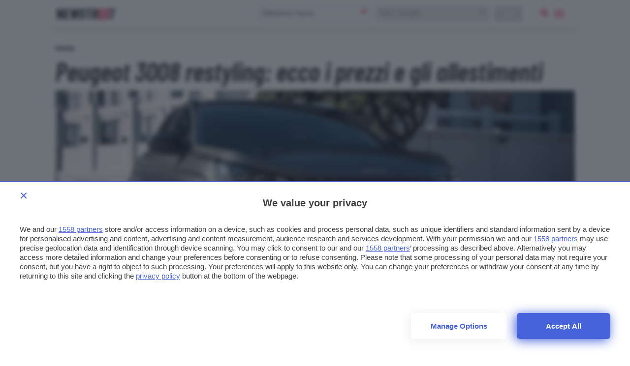

--- FILE ---
content_type: text/html; charset=UTF-8
request_url: https://www.newstreet.it/news/peugeot-3008-restyling-ecco-i-prezzi-e-gli-allestimenti/
body_size: 19763
content:

<!DOCTYPE html>
<html class="">
  <head>
    <meta charset="utf-8" />
    <meta http-equiv="X-UA-Compatible" content="IE=edge,chrome=1" />    
    <meta name="author" content="F2innovation" />
    <meta name="viewport" content="width=device-width,initial-scale=1" />
    <meta name="viewport" content="width=device-width, user-scalable=no" />
    <link rel="apple-touch-icon" sizes="180x180" href="/app/themes/newstreet/assets/favicon/apple-touch-icon.png">
    <link rel="icon" type="image/png" sizes="32x32" href="/app/themes/newstreet/assets/favicon/favicon-32x32.png">
    <link rel="icon" type="image/png" sizes="16x16" href="/app/themes/newstreet/assets/favicon/favicon-16x16.png">
    <link rel="manifest" href="/app/themes/newstreet/assets/favicon/site.webmanifest">
    <link rel="mask-icon" href="/app/themes/newstreet/assets/favicon/safari-pinned-tab.svg" color="#252637">
    <meta name="msapplication-TileColor" content="#b91d47">
    <meta name="theme-color" content="#ffffff">    

        <link rel="preload" href="/app/themes/newstreet/assets/fonts/barlow-condensed/barlow-condensed-v4-latin-600italic.woff2" as="font" crossorigin="anonymous" />
        
                        <style>.singleatf{content:"single-atf"}html{font-size:17.5px;-webkit-font-smoothing:antialiased;-moz-osx-font-smoothing:grayscale}@media only screen and (min-width:320px) and (max-width:480px){.table-layout .article-main{display:block;padding:0!important;max-width:initial}}h1,h2,h3,h4,h5{margin:12px 0 12px;font-family:"Barlow Condensed",sans-serif;word-break:break-word;font-weight:400;line-height:1.15}h1{margin-top:0;font-size:54px}@media only screen and (max-width:780px){h1{font-size:48px;line-height:1}}@media only screen and (min-width:320px) and (max-width:480px){h1{font-size:48px;line-height:1}}h2{font-size:28px}h3{font-size:23px}h4{font-size:28px}h5{font-size:21px}.text_small,small{font-size:12px}input#blz-copy-to-clipboard{position:absolute;top:0;left:-6000px!important}div#slot{display:none}.toastcm{opacity:0;bottom:-50%;display:none}.search-panel{transform:scale(0);z-index:-1}.search-panel.open{z-index:300}.menu-panel{transform:scale(0);z-index:-1}.menu-panel.open{z-index:400}@media only screen and (max-width:780px){.strip-top-mobile .banner-content{height:250px;width:300px;margin:24px auto 24px;background-color:#e1e4eb;text-align:center;position:relative}}.search-model.desktop{display:flex;padding-top:1px}.search-model.desktop select{text-transform:none;height:30px;margin:0 24px 0 0;border:0;background:#eeeef0;color:#ccc;padding:0 0 0 8px;border-radius:4px;min-width:218px}.search-model.desktop button{min-width:58px;min-height:30px;max-height:30px;line-height:1;background-color:#dfe3ed}@media only screen and (max-width:780px){.search-model.desktop{display:none}}.search-model.mobile{display:none}@media only screen and (max-width:780px){.search-model.mobile{display:block;width:100%}}@media only screen and (max-width:780px){.desktop{display:none}}.search-widget-wrapper{display:flex;align-items:center;justify-content:space-between}.search-model .btn.default{text-transform:lowercase;color:#fff;font-weight:600;letter-spacing:.125px;font-size:14px;line-height:24px;vertical-align:bottom;padding:2px 8px 4px;min-height:22px;max-height:30px}.search-model.mobile .btn.default{width:100%;margin:12px 0}.btn.default{background-color:#dfe3ed;background:#dfe3ed}.btn:disabled,.btn[disabled]{background-color:#aeb9c6!important;color:#272838}.choices[data-type*=select-one]{border:1px solid #aeb9c6;border-radius:4px}.choices[data-type*=select-one]:after{font-family:ns_icon!important;content:"\e902";color:#ed1a4d;font-size:20px;border:0;margin-right:10px;top:2px;text-align:center}.choices.is-open[data-type*=select-one]:after{font-family:ns_icon!important;content:"\e902";color:#ed1a4d;font-size:20px;border:0;margin-right:-5px;top:36px;transform:rotate(180deg);text-align:center}.custom-select{width:40%;display:inline-block;margin-right:6px}@media only screen and (max-width:780px){.custom-select{width:49%;margin-right:0}.custom-select:last-of-type{margin-left:4px}}.custom-select .choices__inner{vertical-align:top;width:100%;background-color:#fff;padding:0;border:0;border-radius:4px;font-size:14px;min-height:28px}.custom-select .choices[data-type*=select-one] .choices__inner{padding-bottom:0}.custom-select .choices__list--dropdown{border-radius:4px;background-color:#fff;padding:5px;border:0;margin-top:4px;box-shadow:0 6px 20px rgba(135,135,135,.4)}.custom-select .choices__list{overflow:-moz-scrollbars-none}.custom-select .choices__list::-webkit-scrollbar{width:0!important;display:none}.custom-select .choices__list--dropdown .choices__item{padding:6px}.custom-select .choices__list--dropdown .choices__item--selectable.is-highlighted{background-color:#f3f4f8;color:#ed1a4d;border-radius:4px}.custom-select .choices__list--dropdown .choices__item--selectable.is-highlighted:after{color:#e4e8ec}.custom-select .choices[data-type*=select-one] .choices__input{border-bottom:0;background-color:#fcfcfc;border-radius:4px;margin:4px 0;padding:6px}h1,h2,h3,h4,h5{margin:12px 0 12px;font-family:"Barlow Condensed",sans-serif;word-break:break-word;font-weight:700;line-height:1.15}a.toggle-content{margin:auto;display:block;font-weight:600}.lnd-image{min-width:148px;max-width:148px;min-height:134px}.fixed-width-filters{width:300px;opacity:0}@media only screen and (max-width:942px){.fixed-width-filters{position:fixed;width:100%;transform:translate(-800px)}}.section-title h1,.section-title h2,.section-title h3,.section-title h4{margin:0 0 12px 0;font-size:1.777em;color:#aeb9c6;font-size:18px;font-style:normal;font-weight:700;text-transform:uppercase;letter-spacing:.365px}.listino .mobile-handle{display:none}section.listato-marche{height:264px;display:block;opacity:0;transition:opacity .5s ease-out}@media only screen and (max-width:780px){section.listato-marche{opacity:1}}.scheda-info.desktop{position:absolute}.scheda-info{position:absolute;display:block;box-sizing:border-box;padding:16px;padding-left:0;width:100%;align-items:center;bottom:0;left:0;color:#fff}.scheda-info .brand-content{display:flex;align-content:center;justify-content:left}@media only screen and (max-width:780px){.scheda-info .brand-content{color:#272838}}.scheda-info .brand-logo{width:105px;margin:0 16px}.apply-cta{display:none}@media only screen and (max-width:780px){.apply-cta{display:block}}@media screen and (device-aspect-ratio:40 / 71){.grid{display:-webkit-flex!important}.search-panel{z-index:0!important}.search-panel.open{z-index:300}.menu-panel{z-index:0!important}.menu-panel.open{z-index:400}.search-button{position:absolute;right:24px;top:8px}}@media screen and (device-aspect-ratio:375 / 667){.grid{display:-webkit-flex!important}.search-panel{z-index:0!important}.search-panel.open{z-index:300}.menu-panel{z-index:0!important}.menu-panel.open{z-index:400}.search-button{position:absolute;right:24px;top:8px}}.search-model.mobile .btn.default{width:100%;margin:12px 0}.search-model .btn.default{font-size:14px;line-height:24px;vertical-align:bottom;padding:2px 8px 4px;min-height:22px;max-height:30px}@media only screen and (max-width:780px){.article-main .info-table{padding:0;margin-bottom:16px;margin-top:-14px}}@media only screen and (max-width:780px){section.article-header{margin:0;padding:0}}.js-Accordion-content{border:0;border-top:0;height:0;line-height:1.5;overflow:hidden}@media only screen and (min-width:320px) and (max-width:480px){.main-container{padding-top:60px}}ol.breadcrumb{padding:12px 0;margin:0;list-style-type:none}ol.breadcrumb li{display:inline;font-weight:700}h1.article-title.title1{font-weight:600;font-size:54px;line-height:1;font-family:"Barlow Condensed",sans-serif!important}@media only screen and (max-width:780px){h1.article-title.title1{font-size:48px!important}}.hero{position:relative}.scheda-info{position:absolute;display:block;box-sizing:border-box;padding:0;width:80%;align-items:center;border-radius:0!important;bottom:16px;left:1px;color:#fff;background:linear-gradient(to right,rgba(39,40,56,.85) 10%,rgba(255,255,255,0))}.single-excerpt.mobile-excerpt{display:none}@media only screen and (max-width:780px){.single-excerpt.mobile-excerpt{display:block}}.single-excerpt{font-size:17.5px;line-height:1.3rem;font-weight:400;font-style:normal;margin-top:24px;margin-bottom:24px}@media only screen and (max-width:780px){.single-excerpt{font-size:19.5px;line-height:26px}}.car-card{min-height:210px}.gallery-main{opacity:0;width:740px;transition:opacity .5s ease}@media only screen and (max-width:942px){.gallery-main{width:100%}}</style>          
    <script>
      /*
        SOLO PER DEBUG
      */
      
      window.localStorage.clear();
    
    </script> 
    

    <!--[if IE 9]>
      <style>
      .main-container{padding-top: 12px !important}.grid {display:block;}.col{display:block; float:left; clear:right; width: 50%;}section.listato-marche{opacity:1;text-align: center;}.desktop.search-model{display:none}section.vetrina-widget{background: white!important}.menu{background: transparent !important;}.menu-icon{top: 0px !important; right: 0!important; position: absolute !important}.search-button{top: 14px; right: 50px; position: absolute;}.table-layout .widget.article-main{padding: 0 42px 0 24px !important}.navbar{position: relative!important}section.vetrina-widget{display: inline-block; width: 100%}.grid-sh > div{display: table-cell; vertical-align: top; height: 150px}.card-square-featured{height: 322px}.toggle-content{line-height: 112px;}.footer-nav{width: 100%; margin-top: 24px; display: inline-block;}section.vetrina-widget .section-title span{color: #272838!important}.card-photo{width: 300px; height: 170px; display: table-cell; vertical-align: top; background-repeat: no-repeat; background-position-x: center; background-size: 100%;color:white; text-align: center;}.swiper-wrapper{   display: block; overflow-x: scroll; overflow-y: hidden; white-space: nowrap; padding-bottom: 0; margin: 0;}.swiper-slide{display:inline-block;}.card{font-weight: 900}.grey{color: #cacaca}.cardlink{display:block}.swiper-container.ft-carousel .swiper-wrapper{height: 320px}.swiper-container.ft-carousel .swiper-wrapper .card{height: 320px}.scheda-info.desktop{display:none!important}.mobile-excerpt.single-excerpt{display:block;}.share-container ul{list-style-type: none; padding-left: 22px; width:32px;}.share-container ul li{width:32px}.share-container ul li a{color: white; display:block; width:32px; height:32px; text-align: center; line-height: 34px}.social-button.social.fb{background: #ed1a4d}.social-button.social.twitter{background: #0f3591}.social-button.social.linkedin{background: #66a9d7}.social.copy{background: #272838}.mobile-post-info{display:none}.tag-section ul{list-style-type: none; padding-left: 0;}.tag-section ul li{display: inline-block; margin: 4px; background: #dfe3ed; padding: 2px 8px 4px; border-radius: 4px;}.share-container.horizontal{display: none}
      </style>
    <![endif]-->

        
    <!-- Global site tag (gtag.js) - Google Analytics -->
    <script async src="https://www.googletagmanager.com/gtag/js?id=UA-2021044-35"></script>
    <script>
        window.dataLayer = window.dataLayer || [];
        function gtag(){ dataLayer.push(arguments); }
        gtag('js', new Date());
        gtag('config', 'UA-2021044-35');
    </script>

    
    <link rel="preconnect" href="https://www.googletagmanager.com/" crossorigin >    
    <link rel="preload" href="https://www.googletagmanager.com/gtm.js" as="script" >
    
    <!-- Google Tag Manager -->
    <script>(function(w,d,s,l,i){w[l]=w[l]||[];w[l].push({ 'gtm.start': new Date().getTime(), event:'gtm.js'}); var f=d.getElementsByTagName(s)[0],j=d.createElement(s),dl=l!='dataLayer'?'&l='+l:'';j.async=true;j.src='https://www.googletagmanager.com/gtm.js?id='+i+dl;f.parentNode.insertBefore(j,f);})(window,document,'script','dataLayer','GTM-PNGNCDK');</script>
    <!-- End Google Tag Manager -->

    <link rel="stylesheet" type="text/css" href="/app/themes/newstreet/styles/core/core.css?ver=1.0.066" />


        
    
    
    <title>Peugeot 3008 restyling: ecco i prezzi e gli allestimenti - Newstreet</title>
    <meta name="description" content="Peugeot ha appena ufficializzato i prezzi e gli allestimenti del restyling al suo crossover di fascia media, il 3008." />

        <meta property="og:url"                content="https://www.newstreet.it/news/peugeot-3008-restyling-ecco-i-prezzi-e-gli-allestimenti/" />
    <meta property="og:type"               content="article" />
    <meta property="og:title"              content="Peugeot 3008 restyling: ecco i prezzi e gli allestimenti" />
    <meta property="og:description"        content="Peugeot ha appena ufficializzato i prezzi e gli allestimenti del restyling al suo crossover di fascia media, il 3008." />
    <meta property="og:image"              content="https://www.newstreet.it/app/uploads/2020/09/Newstreet-Copertine-3-4-160x160.jpg" />
    
     <style>.center{text-align:center}</style>

<link rel="preconnect" href="https://cmp.pubtech.ai">
<link rel="preconnect" href="https://cmp-assets.pubtech.ai">
<script type="module" src="https://cmp.pubtech.ai/33/pubtech-cmp-v2-esm.js"></script><script nomodule>!function(){var e=document,t=e.createElement('script');if(!('noModule'in t)&&'onbeforeload'in t){var n=!1;e.addEventListener('beforeload',(function(e){if(e.target===t)n=!0;else if(!e.target.hasAttribute('nomodule')||!n)return;e.preventDefault()}),!0),t.type='module',t.src='.',e.head.appendChild(t),t.remove()}}();</script>
<script nomodule data-src="https://cmp.pubtech.ai/33/pubtech-cmp-v2.js" src="https://cmp.pubtech.ai/33/pubtech-cmp-v2.js"></script>

<link rel="preconnect" href="https://ads.talkscreativity.com">
<link rel="preconnect" href="https://securepubads.g.doubleclick.net">
<link rel="preload" as="script" href="https://ads.talkscreativity.com/assets/publisher/itnewstreetit/init.js">
<link rel="preload" as="script" href="https://securepubads.g.doubleclick.net/tag/js/gpt.js">
<script async src="https://securepubads.g.doubleclick.net/tag/js/gpt.js"></script>
<script type="text/javascript">
    window.googletag = window.googletag || { cmd: [] };
    window.googletag.cmd = window.googletag.cmd || [];
</script>
<script data-cfasync="false" async src="https://ads.talkscreativity.com/assets/publisher/itnewstreetit/init.js"></script>

<script>
/* SOSPESO JUSTEARN
var _jeit_domain="service.justearn.it",_def=document.createElement('script'),_l=document.createElement('script'),_d=new Date();_l.async=true;_l.src="https://"+_jeit_domain+"/scripts/main.js?ver=1.17."+_d.getDate()+'.'+_d.getHours();_def.textContent='var _jeit_domain="'+_jeit_domain+'"';document.head.appendChild(_def);document.head.appendChild(_l);
*/
</script>
     

    <meta name='robots' content='index, follow, max-image-preview:large, max-snippet:-1, max-video-preview:-1' />

	<!-- This site is optimized with the Yoast SEO plugin v20.1 - https://yoast.com/wordpress/plugins/seo/ -->
	<meta name="description" content="Peugeot ha appena ufficializzato i prezzi e gli allestimenti del restyling al suo crossover di fascia media, il 3008." />
	<link rel="canonical" href="https://www.newstreet.it/news/peugeot-3008-restyling-ecco-i-prezzi-e-gli-allestimenti/" />
	<meta property="og:locale" content="it_IT" />
	<meta property="og:type" content="article" />
	<meta property="og:title" content="Peugeot 3008 restyling: ecco i prezzi e gli allestimenti - Newstreet" />
	<meta property="og:description" content="Peugeot ha appena ufficializzato i prezzi e gli allestimenti del restyling al suo crossover di fascia media, il 3008." />
	<meta property="og:url" content="https://www.newstreet.it/news/peugeot-3008-restyling-ecco-i-prezzi-e-gli-allestimenti/" />
	<meta property="og:site_name" content="Newstreet" />
	<meta property="article:author" content="https://www.facebook.com/manueldepandis" />
	<meta property="article:published_time" content="2020-09-22T12:31:12+00:00" />
	<meta property="og:image" content="https://www.newstreet.it/app/uploads/2020/09/Newstreet-Copertine-3-4.jpg" />
	<meta property="og:image:width" content="2120" />
	<meta property="og:image:height" content="848" />
	<meta property="og:image:type" content="image/jpeg" />
	<meta name="author" content="Manuel De Pandis" />
	<meta name="twitter:card" content="summary_large_image" />
	<meta name="twitter:creator" content="@Manueldep" />
	<meta name="twitter:label1" content="Written by" />
	<meta name="twitter:data1" content="Manuel De Pandis" />
	<meta name="twitter:label2" content="Est. reading time" />
	<meta name="twitter:data2" content="2 minuti" />
	<script type="application/ld+json" class="yoast-schema-graph">{"@context":"https://schema.org","@graph":[{"@type":"WebPage","@id":"https://www.newstreet.it/news/peugeot-3008-restyling-ecco-i-prezzi-e-gli-allestimenti/","url":"https://www.newstreet.it/news/peugeot-3008-restyling-ecco-i-prezzi-e-gli-allestimenti/","name":"Peugeot 3008 restyling: ecco i prezzi e gli allestimenti - Newstreet","isPartOf":{"@id":"https://www.newstreet.it/#website"},"primaryImageOfPage":{"@id":"https://www.newstreet.it/news/peugeot-3008-restyling-ecco-i-prezzi-e-gli-allestimenti/#primaryimage"},"image":{"@id":"https://www.newstreet.it/news/peugeot-3008-restyling-ecco-i-prezzi-e-gli-allestimenti/#primaryimage"},"thumbnailUrl":"https://www.newstreet.it/app/uploads/2020/09/Newstreet-Copertine-3-4.jpg","datePublished":"2020-09-22T12:31:12+00:00","dateModified":"2020-09-22T12:31:12+00:00","author":{"@id":"https://www.newstreet.it/#/schema/person/4b146301ad782c7ae3272e197825bbe3"},"description":"Peugeot ha appena ufficializzato i prezzi e gli allestimenti del restyling al suo crossover di fascia media, il 3008.","breadcrumb":{"@id":"https://www.newstreet.it/news/peugeot-3008-restyling-ecco-i-prezzi-e-gli-allestimenti/#breadcrumb"},"inLanguage":"it-IT","potentialAction":[{"@type":"ReadAction","target":["https://www.newstreet.it/news/peugeot-3008-restyling-ecco-i-prezzi-e-gli-allestimenti/"]}]},{"@type":"ImageObject","inLanguage":"it-IT","@id":"https://www.newstreet.it/news/peugeot-3008-restyling-ecco-i-prezzi-e-gli-allestimenti/#primaryimage","url":"https://www.newstreet.it/app/uploads/2020/09/Newstreet-Copertine-3-4.jpg","contentUrl":"https://www.newstreet.it/app/uploads/2020/09/Newstreet-Copertine-3-4.jpg","width":2120,"height":848,"caption":"Peugeot 3008"},{"@type":"BreadcrumbList","@id":"https://www.newstreet.it/news/peugeot-3008-restyling-ecco-i-prezzi-e-gli-allestimenti/#breadcrumb","itemListElement":[{"@type":"ListItem","position":1,"name":"Home","item":"https://www.newstreet.it/"},{"@type":"ListItem","position":2,"name":"Peugeot 3008 restyling: ecco i prezzi e gli allestimenti"}]},{"@type":"WebSite","@id":"https://www.newstreet.it/#website","url":"https://www.newstreet.it/","name":"Newstreet","description":"Il magazine dedicato all&#039;innovazione nel campo della mobilità sostenibile, delle auto elettriche e delle nuove tecnologie applicate ai motori.","inLanguage":"it-IT"},{"@type":"Person","@id":"https://www.newstreet.it/#/schema/person/4b146301ad782c7ae3272e197825bbe3","name":"Manuel De Pandis","image":{"@type":"ImageObject","inLanguage":"it-IT","@id":"https://www.newstreet.it/#/schema/person/image/","url":"https://secure.gravatar.com/avatar/75fd069251437e948fbd79aa51c1050f?s=96&d=mm&r=g","contentUrl":"https://secure.gravatar.com/avatar/75fd069251437e948fbd79aa51c1050f?s=96&d=mm&r=g","caption":"Manuel De Pandis"},"description":"Filmmaker e Tech Reviewer, interessato da sempre al mondo dell’audiovisual in tutte le sue forme e declinazioni. Diplomato presso il Centro Sperimentale di Cinematografia in Reportage, ho lavorato come Videomaker pubblicitario per la TV, il Web e come Audio-documentarista per la radio. Amo la tecnologia al punto tale da averla fatta diventare il mio lavoro principale.","sameAs":["https://vimeo.com/manueldepandis","https://www.facebook.com/manueldepandis","https://www.instagram.com/manueldepandis91/","https://www.linkedin.com/in/manueldepandis/","https://twitter.com/Manueldep"],"url":"https://www.newstreet.it/author/manueldepandis/"}]}</script>
	<!-- / Yoast SEO plugin. -->


<link rel='dns-prefetch' href='//s.w.org' />
<link rel='stylesheet' id='wp-block-library-css'  href='https://www.newstreet.it/wp/wp-includes/css/dist/block-library/style.min.css?ver=6.0' media='all' />
<style id='global-styles-inline-css' type='text/css'>
body{--wp--preset--color--black: #000000;--wp--preset--color--cyan-bluish-gray: #abb8c3;--wp--preset--color--white: #ffffff;--wp--preset--color--pale-pink: #f78da7;--wp--preset--color--vivid-red: #cf2e2e;--wp--preset--color--luminous-vivid-orange: #ff6900;--wp--preset--color--luminous-vivid-amber: #fcb900;--wp--preset--color--light-green-cyan: #7bdcb5;--wp--preset--color--vivid-green-cyan: #00d084;--wp--preset--color--pale-cyan-blue: #8ed1fc;--wp--preset--color--vivid-cyan-blue: #0693e3;--wp--preset--color--vivid-purple: #9b51e0;--wp--preset--gradient--vivid-cyan-blue-to-vivid-purple: linear-gradient(135deg,rgba(6,147,227,1) 0%,rgb(155,81,224) 100%);--wp--preset--gradient--light-green-cyan-to-vivid-green-cyan: linear-gradient(135deg,rgb(122,220,180) 0%,rgb(0,208,130) 100%);--wp--preset--gradient--luminous-vivid-amber-to-luminous-vivid-orange: linear-gradient(135deg,rgba(252,185,0,1) 0%,rgba(255,105,0,1) 100%);--wp--preset--gradient--luminous-vivid-orange-to-vivid-red: linear-gradient(135deg,rgba(255,105,0,1) 0%,rgb(207,46,46) 100%);--wp--preset--gradient--very-light-gray-to-cyan-bluish-gray: linear-gradient(135deg,rgb(238,238,238) 0%,rgb(169,184,195) 100%);--wp--preset--gradient--cool-to-warm-spectrum: linear-gradient(135deg,rgb(74,234,220) 0%,rgb(151,120,209) 20%,rgb(207,42,186) 40%,rgb(238,44,130) 60%,rgb(251,105,98) 80%,rgb(254,248,76) 100%);--wp--preset--gradient--blush-light-purple: linear-gradient(135deg,rgb(255,206,236) 0%,rgb(152,150,240) 100%);--wp--preset--gradient--blush-bordeaux: linear-gradient(135deg,rgb(254,205,165) 0%,rgb(254,45,45) 50%,rgb(107,0,62) 100%);--wp--preset--gradient--luminous-dusk: linear-gradient(135deg,rgb(255,203,112) 0%,rgb(199,81,192) 50%,rgb(65,88,208) 100%);--wp--preset--gradient--pale-ocean: linear-gradient(135deg,rgb(255,245,203) 0%,rgb(182,227,212) 50%,rgb(51,167,181) 100%);--wp--preset--gradient--electric-grass: linear-gradient(135deg,rgb(202,248,128) 0%,rgb(113,206,126) 100%);--wp--preset--gradient--midnight: linear-gradient(135deg,rgb(2,3,129) 0%,rgb(40,116,252) 100%);--wp--preset--duotone--dark-grayscale: url('#wp-duotone-dark-grayscale');--wp--preset--duotone--grayscale: url('#wp-duotone-grayscale');--wp--preset--duotone--purple-yellow: url('#wp-duotone-purple-yellow');--wp--preset--duotone--blue-red: url('#wp-duotone-blue-red');--wp--preset--duotone--midnight: url('#wp-duotone-midnight');--wp--preset--duotone--magenta-yellow: url('#wp-duotone-magenta-yellow');--wp--preset--duotone--purple-green: url('#wp-duotone-purple-green');--wp--preset--duotone--blue-orange: url('#wp-duotone-blue-orange');--wp--preset--font-size--small: 13px;--wp--preset--font-size--medium: 20px;--wp--preset--font-size--large: 36px;--wp--preset--font-size--x-large: 42px;}.has-black-color{color: var(--wp--preset--color--black) !important;}.has-cyan-bluish-gray-color{color: var(--wp--preset--color--cyan-bluish-gray) !important;}.has-white-color{color: var(--wp--preset--color--white) !important;}.has-pale-pink-color{color: var(--wp--preset--color--pale-pink) !important;}.has-vivid-red-color{color: var(--wp--preset--color--vivid-red) !important;}.has-luminous-vivid-orange-color{color: var(--wp--preset--color--luminous-vivid-orange) !important;}.has-luminous-vivid-amber-color{color: var(--wp--preset--color--luminous-vivid-amber) !important;}.has-light-green-cyan-color{color: var(--wp--preset--color--light-green-cyan) !important;}.has-vivid-green-cyan-color{color: var(--wp--preset--color--vivid-green-cyan) !important;}.has-pale-cyan-blue-color{color: var(--wp--preset--color--pale-cyan-blue) !important;}.has-vivid-cyan-blue-color{color: var(--wp--preset--color--vivid-cyan-blue) !important;}.has-vivid-purple-color{color: var(--wp--preset--color--vivid-purple) !important;}.has-black-background-color{background-color: var(--wp--preset--color--black) !important;}.has-cyan-bluish-gray-background-color{background-color: var(--wp--preset--color--cyan-bluish-gray) !important;}.has-white-background-color{background-color: var(--wp--preset--color--white) !important;}.has-pale-pink-background-color{background-color: var(--wp--preset--color--pale-pink) !important;}.has-vivid-red-background-color{background-color: var(--wp--preset--color--vivid-red) !important;}.has-luminous-vivid-orange-background-color{background-color: var(--wp--preset--color--luminous-vivid-orange) !important;}.has-luminous-vivid-amber-background-color{background-color: var(--wp--preset--color--luminous-vivid-amber) !important;}.has-light-green-cyan-background-color{background-color: var(--wp--preset--color--light-green-cyan) !important;}.has-vivid-green-cyan-background-color{background-color: var(--wp--preset--color--vivid-green-cyan) !important;}.has-pale-cyan-blue-background-color{background-color: var(--wp--preset--color--pale-cyan-blue) !important;}.has-vivid-cyan-blue-background-color{background-color: var(--wp--preset--color--vivid-cyan-blue) !important;}.has-vivid-purple-background-color{background-color: var(--wp--preset--color--vivid-purple) !important;}.has-black-border-color{border-color: var(--wp--preset--color--black) !important;}.has-cyan-bluish-gray-border-color{border-color: var(--wp--preset--color--cyan-bluish-gray) !important;}.has-white-border-color{border-color: var(--wp--preset--color--white) !important;}.has-pale-pink-border-color{border-color: var(--wp--preset--color--pale-pink) !important;}.has-vivid-red-border-color{border-color: var(--wp--preset--color--vivid-red) !important;}.has-luminous-vivid-orange-border-color{border-color: var(--wp--preset--color--luminous-vivid-orange) !important;}.has-luminous-vivid-amber-border-color{border-color: var(--wp--preset--color--luminous-vivid-amber) !important;}.has-light-green-cyan-border-color{border-color: var(--wp--preset--color--light-green-cyan) !important;}.has-vivid-green-cyan-border-color{border-color: var(--wp--preset--color--vivid-green-cyan) !important;}.has-pale-cyan-blue-border-color{border-color: var(--wp--preset--color--pale-cyan-blue) !important;}.has-vivid-cyan-blue-border-color{border-color: var(--wp--preset--color--vivid-cyan-blue) !important;}.has-vivid-purple-border-color{border-color: var(--wp--preset--color--vivid-purple) !important;}.has-vivid-cyan-blue-to-vivid-purple-gradient-background{background: var(--wp--preset--gradient--vivid-cyan-blue-to-vivid-purple) !important;}.has-light-green-cyan-to-vivid-green-cyan-gradient-background{background: var(--wp--preset--gradient--light-green-cyan-to-vivid-green-cyan) !important;}.has-luminous-vivid-amber-to-luminous-vivid-orange-gradient-background{background: var(--wp--preset--gradient--luminous-vivid-amber-to-luminous-vivid-orange) !important;}.has-luminous-vivid-orange-to-vivid-red-gradient-background{background: var(--wp--preset--gradient--luminous-vivid-orange-to-vivid-red) !important;}.has-very-light-gray-to-cyan-bluish-gray-gradient-background{background: var(--wp--preset--gradient--very-light-gray-to-cyan-bluish-gray) !important;}.has-cool-to-warm-spectrum-gradient-background{background: var(--wp--preset--gradient--cool-to-warm-spectrum) !important;}.has-blush-light-purple-gradient-background{background: var(--wp--preset--gradient--blush-light-purple) !important;}.has-blush-bordeaux-gradient-background{background: var(--wp--preset--gradient--blush-bordeaux) !important;}.has-luminous-dusk-gradient-background{background: var(--wp--preset--gradient--luminous-dusk) !important;}.has-pale-ocean-gradient-background{background: var(--wp--preset--gradient--pale-ocean) !important;}.has-electric-grass-gradient-background{background: var(--wp--preset--gradient--electric-grass) !important;}.has-midnight-gradient-background{background: var(--wp--preset--gradient--midnight) !important;}.has-small-font-size{font-size: var(--wp--preset--font-size--small) !important;}.has-medium-font-size{font-size: var(--wp--preset--font-size--medium) !important;}.has-large-font-size{font-size: var(--wp--preset--font-size--large) !important;}.has-x-large-font-size{font-size: var(--wp--preset--font-size--x-large) !important;}
</style>
<link rel='stylesheet' id='contact-form-7-css'  href='https://www.newstreet.it/app/plugins/contact-form-7/includes/css/styles.css?ver=5.7.3' media='all' />
<link rel="https://api.w.org/" href="https://www.newstreet.it/wp-json/" /><link rel="alternate" type="application/json" href="https://www.newstreet.it/wp-json/wp/v2/posts/94587" /><link rel="alternate" type="application/json+oembed" href="https://www.newstreet.it/wp-json/oembed/1.0/embed?url=https%3A%2F%2Fwww.newstreet.it%2Fnews%2Fpeugeot-3008-restyling-ecco-i-prezzi-e-gli-allestimenti%2F" />
<link rel="alternate" type="text/xml+oembed" href="https://www.newstreet.it/wp-json/oembed/1.0/embed?url=https%3A%2F%2Fwww.newstreet.it%2Fnews%2Fpeugeot-3008-restyling-ecco-i-prezzi-e-gli-allestimenti%2F&#038;format=xml" />
      <meta name="onesignal" content="wordpress-plugin"/>
            <script>

      window.OneSignal = window.OneSignal || [];

      OneSignal.push( function() {
        OneSignal.SERVICE_WORKER_UPDATER_PATH = "OneSignalSDKUpdaterWorker.js.php";
                      OneSignal.SERVICE_WORKER_PATH = "OneSignalSDKWorker.js.php";
                      OneSignal.SERVICE_WORKER_PARAM = { scope: "/" };
        OneSignal.setDefaultNotificationUrl("https://www.newstreet.it/wp");
        var oneSignal_options = {};
        window._oneSignalInitOptions = oneSignal_options;

        oneSignal_options['wordpress'] = true;
oneSignal_options['appId'] = '7f3fc798-ef26-4c7f-ac13-1b8c5c89f5aa';
oneSignal_options['allowLocalhostAsSecureOrigin'] = true;
oneSignal_options['welcomeNotification'] = { };
oneSignal_options['welcomeNotification']['title'] = "Newstreet";
oneSignal_options['welcomeNotification']['message'] = "Grazie per aver abilitato le notifiche";
oneSignal_options['welcomeNotification']['url'] = "https://www.newstreet.it";
oneSignal_options['path'] = "https://www.newstreet.it/app/plugins/onesignal-free-web-push-notifications/sdk_files/";
oneSignal_options['persistNotification'] = true;
oneSignal_options['promptOptions'] = { };
oneSignal_options['promptOptions']['actionMessage'] = "Vorremmo inviarti notifiche sulle ultime novità pubblicate da questo sito";
oneSignal_options['promptOptions']['exampleNotificationTitleDesktop'] = "Notifica di esempio";
oneSignal_options['promptOptions']['exampleNotificationMessageDesktop'] = "Le notifiche appariranno sul tuo computer";
oneSignal_options['promptOptions']['exampleNotificationTitleMobile'] = "Notifica di esempio";
oneSignal_options['promptOptions']['exampleNotificationMessageMobile'] = "Le notifiche appariranno sul tuo smartphone";
oneSignal_options['promptOptions']['exampleNotificationCaption'] = "Potrai disabilitare le notifiche in qualsiasi momento";
oneSignal_options['promptOptions']['acceptButtonText'] = "CONTINUA";
oneSignal_options['promptOptions']['cancelButtonText'] = "NO GRAZIE";
oneSignal_options['promptOptions']['siteName'] = "https://www.newstreet.it";
oneSignal_options['promptOptions']['autoAcceptTitle'] = "Accetta";
                OneSignal.init(window._oneSignalInitOptions);
                OneSignal.showSlidedownPrompt();      });

      function documentInitOneSignal() {
        var oneSignal_elements = document.getElementsByClassName("OneSignal-prompt");

        var oneSignalLinkClickHandler = function(event) { OneSignal.push(['registerForPushNotifications']); event.preventDefault(); };        for(var i = 0; i < oneSignal_elements.length; i++)
          oneSignal_elements[i].addEventListener('click', oneSignalLinkClickHandler, false);
      }

      if (document.readyState === 'complete') {
           documentInitOneSignal();
      }
      else {
           window.addEventListener("load", function(event){
               documentInitOneSignal();
          });
      }
    </script>
<link rel="icon" href="https://www.newstreet.it/app/uploads/2023/01/android-chrome-256x256-1-160x160.png" sizes="32x32" />
<link rel="icon" href="https://www.newstreet.it/app/uploads/2023/01/android-chrome-256x256-1-256x216.png" sizes="192x192" />
<link rel="apple-touch-icon" href="https://www.newstreet.it/app/uploads/2023/01/android-chrome-256x256-1-256x216.png" />
<meta name="msapplication-TileImage" content="https://www.newstreet.it/app/uploads/2023/01/android-chrome-256x256-1.png" />

    
        <link rel="canonical" href="https://www.newstreet.it/news/peugeot-3008-restyling-ecco-i-prezzi-e-gli-allestimenti/" />
    
        <script type="application/ld+json">
    {
    "@context": "https:\/\/schema.org\/",
    "@type": "NewsArticle",
    "mainEntityOfPage": "https:\/\/www.newstreet.it\/news\/peugeot-3008-restyling-ecco-i-prezzi-e-gli-allestimenti\/",
    "publisher": {
        "@type": "Organization",
        "name": "newstreet.it",
        "logo": {
            "@type": "ImageObject",
            "name": "https:\/\/www.newstreet.it\/app\/themes\/newstreet\/assets\/ns_logo.svg",
            "height": "52",
            "width": "300"
        }
    },
    "headline": "Peugeot 3008 restyling: ecco i prezzi e gli allestimenti",
    "image": "https:\/\/www.newstreet.it\/app\/uploads\/2020\/09\/Newstreet-Copertine-3-4-768x432.jpg",
    "description": "",
    "author": {
        "@type": "Person",
        "name": "Manuel De Pandis"
    },
    "dateModified": "2020-09-22T14:31:12+02:00",
    "datePublished": "2020-09-22T14:31:12+02:00"
}
	  </script>
      </head>


  <body class="single_post">

      <!-- Google Tag Manager (noscript) -->
      <noscript><iframe src="https://www.googletagmanager.com/ns.html?id=GTM-PNGNCDK"
      height="0" width="0" style="display:none;visibility:hidden"></iframe></noscript>
      <!-- End Google Tag Manager (noscript) -->

              <div class="search-panel" data-js-dependency="scripts/components/search-button.js, scripts/components/search.js">
    <div class="search-container" data-css-dependency="styles/components/partials/card.css">
        
        <div class="search-menu">
            <div class="search-input">
                <input id="search-text" type="text" placeholder="Cerca nel sito" />
                <a href="/listino-auto/" class="btn btn-default">Ricerca avanzata <i class="icon-plus"></i></a>
            </div>
        </div>
        <div class="search-loader"><img src="/app/themes/newstreet/assets/gauge.svg" alt=""></div>
        <div id="search-results" class="grid"></div>
    </div>
</div>      
      <div class="menu-panel">
    <div class="menu-container">
        <div class="grid">
            <div class="col col-4 col-md">
                <span class="menutitle magazine">Magazine</span>
                <ul>
                                            <li class="news"><a href='https://www.newstreet.it/news/'>News</a></li>
                                            <li class="comprare"><a href='https://www.newstreet.it/comprare/'>Comprare</a></li>
                                            <li class="da-sapere"><a href='https://www.newstreet.it/da-sapere/'>Da sapere</a></li>
                                            <li class="come-fare"><a href='https://www.newstreet.it/come-fare/'>Come fare</a></li>
                                    </ul>
            </div>
            <div class="col col-4 col-md">
                <span class="menutitle tools">Tools</span>
                <ul>
                                            <li class="listino"><a href='https://www.newstreet.it/auto/'>Listino auto</a></li>
                                            <li class=""><a href='https://www.newstreet.it/listino-auto/'>Ricerca Avanzata</a></li>
                                            <li class="concessionari"><a href='https://www.newstreet.it/concessionari/'>Concessionari</a></li>
                                            <li class="bollo-auto"><a href='https://www.newstreet.it/calcolo-bollo-auto/'>Calcolo bollo auto</a></li>
                                    </ul>
            </div>
            <div class="col col-4 col-md trending">
                <span class="menutitle tools">Trending</span>
                <ul>
                   
                    <li><a href='/trend/elon-musk/'>Elon Musk</a></li>
                   
                    <li><a href='/trend/auto-ibride/'>Auto Ibride</a></li>
                   
                    <li><a href='/trend/bollo-auto/'>Bollo Auto</a></li>
                                </ul>
            </div>
        </div>

    </div>
</div>    
    <div class="main-wrapper" ">
        <header class="main-header">
            <div class="navbar" data-js-dependency="scripts/components/skin-check.js">
              <div class="navbar-wrapper">
                  <div class="navbar-container">
                      <div class="logo">
                        <a href="/"><img src="/app/themes/newstreet/assets/ns_logo.svg" alt="Newstreet"></a>
                      </div>
                                                <div class="search-model desktop" 
     data-js-dependency="scripts/lib/choices.min.js, scripts/components/search-helpers.js, scripts/components/search-widget-data.js" 
     data-css-dependency="styles/lib/choices.min.css">
    <span data-css-dependency="styles/components/partials/search-widget.css"></span>
    <div class="custom-select">
        <select id="brand-select">
                <option placeholder>Seleziona marca</option>
                            <option value="abarth">Abarth</option>
                            <option value="alfa-romeo">Alfa Romeo</option>
                            <option value="aston-martin">Aston Martin</option>
                            <option value="audi">Audi</option>
                            <option value="bentley">Bentley</option>
                            <option value="bmw">BMW</option>
                            <option value="citroen">Citroën</option>
                            <option value="dacia">Dacia</option>
                            <option value="ds">DS</option>
                            <option value="ferrari">Ferrari</option>
                            <option value="fiat">FIAT</option>
                            <option value="ford">Ford</option>
                            <option value="honda">Honda</option>
                            <option value="hyundai">Hyundai</option>
                            <option value="infiniti">Infiniti</option>
                            <option value="jaguar">Jaguar</option>
                            <option value="jeep">Jeep</option>
                            <option value="kia">KIA</option>
                            <option value="lamborghini">Lamborghini</option>
                            <option value="lancia">Lancia</option>
                            <option value="land-rover">Land Rover</option>
                            <option value="lexus">Lexus</option>
                            <option value="maserati">Maserati</option>
                            <option value="mazda">Mazda</option>
                            <option value="mercedes-benz">Mercedes-Benz</option>
                            <option value="mini">MINI</option>
                            <option value="mitsubishi">Mitsubishi</option>
                            <option value="nissan">Nissan</option>
                            <option value="opel">Opel</option>
                            <option value="peugeot">Peugeot</option>
                            <option value="porsche">Porsche</option>
                            <option value="renault">Renault</option>
                            <option value="seat">SEAT</option>
                            <option value="skoda">Skoda</option>
                            <option value="smart">Smart</option>
                            <option value="ssangyong">SsangYong</option>
                            <option value="subaru">Subaru</option>
                            <option value="suzuki">Suzuki</option>
                            <option value="tesla">Tesla</option>
                            <option value="toyota">Toyota</option>
                            <option value="volkswagen">Volkswagen</option>
                            <option value="volvo">Volvo</option>
                    </select>
    </div>

    <div class="custom-select hidden">
        <select id="model-select">
            <option placeholder value=''>Tutti i modelli</option>
        </select>
    </div>

    <button id="search-btn" class="btn default search">
        <span id="top-bar-search-find">Vai</span>
        <span id="top-bar-search-load" style="display: none"><img src="/app/themes/newstreet/assets/loading-bubbles.svg" alt="loading"></span>
    </button>
</div>                                                                      <div class="mobile-clear"></div>
                      
                                            <div class="search-button"><a class="open-search" href="javascript:void(0);"><i class="icon-search"></i></a></div>                    
                      
                      <div class="menu"><div class="menu-icon menu-icon-cross"><span></span></div></div>
                  </div>
                                </div>
            </div>
        </header>
      <div class="main-container" data-js-dependency="scripts/polyfills/classlist-polyfill.js">
      <div id="pageTop"></div>

            <div class="search-model mobile" >
    <div class="search-widget-wrapper">
        <div class="mobile-select">
            <select id="brand-mobile">
                <option placeholder value=''>Marca</option>
                                    <option value="abarth">Abarth</option>
                                    <option value="alfa-romeo">Alfa Romeo</option>
                                    <option value="aston-martin">Aston Martin</option>
                                    <option value="audi">Audi</option>
                                    <option value="bentley">Bentley</option>
                                    <option value="bmw">BMW</option>
                                    <option value="citroen">Citroën</option>
                                    <option value="dacia">Dacia</option>
                                    <option value="ds">DS</option>
                                    <option value="ferrari">Ferrari</option>
                                    <option value="fiat">FIAT</option>
                                    <option value="ford">Ford</option>
                                    <option value="honda">Honda</option>
                                    <option value="hyundai">Hyundai</option>
                                    <option value="infiniti">Infiniti</option>
                                    <option value="jaguar">Jaguar</option>
                                    <option value="jeep">Jeep</option>
                                    <option value="kia">KIA</option>
                                    <option value="lamborghini">Lamborghini</option>
                                    <option value="lancia">Lancia</option>
                                    <option value="land-rover">Land Rover</option>
                                    <option value="lexus">Lexus</option>
                                    <option value="maserati">Maserati</option>
                                    <option value="mazda">Mazda</option>
                                    <option value="mercedes-benz">Mercedes-Benz</option>
                                    <option value="mini">MINI</option>
                                    <option value="mitsubishi">Mitsubishi</option>
                                    <option value="nissan">Nissan</option>
                                    <option value="opel">Opel</option>
                                    <option value="peugeot">Peugeot</option>
                                    <option value="porsche">Porsche</option>
                                    <option value="renault">Renault</option>
                                    <option value="seat">SEAT</option>
                                    <option value="skoda">Skoda</option>
                                    <option value="smart">Smart</option>
                                    <option value="ssangyong">SsangYong</option>
                                    <option value="subaru">Subaru</option>
                                    <option value="suzuki">Suzuki</option>
                                    <option value="tesla">Tesla</option>
                                    <option value="toyota">Toyota</option>
                                    <option value="volkswagen">Volkswagen</option>
                                    <option value="volvo">Volvo</option>
                                </select>
        </div>
        <div class="mobile-select">
            <select id="model-mobile" disabled>
                <option placeholder value=''>Modello</option>
            </select>
        </div>

        <button id="search-btn-mobile" class="btn default search">
            <span id="top-bar-search-find-mb">Vai</span>
            <span id="top-bar-search-load-mb" style="display: none"><img src="/app/themes/newstreet/assets/loading-bubbles.svg" alt="loading"></span>
        </button>
    </div>
</div>              <span data-js-dependency="scripts/components/track-single-data.js"></span>
    
    <div class="bm-code bm-code-container strip-top">
	<div class="banner-content"><!--div id="T_DESKTOP"></div-->	</div>
</div>
        <span data-container='{
        "type" : "single_post",
        "infinite" : "true",
        "title": "Peugeot 3008 restyling: ecco i prezzi e gli allestimenti",
        "container" : ".articles-container",
        "content"   : "article",
        "appendToRequest" : "?is_ajax_request",
        "contents" : [
                            {"title":"Lamborghini\u0020Lanzador\u003A\u0020in\u0020arrivo\u0020con\u0020la\u0020propulsione\u0020ibrida", "url":"https://www.newstreet.it/news/lamborghini-lanzador-in-arrivo-con-la-propulsione-ibrida/"},                            {"title":"M\u002DHero\u0020M817\u003A\u0020nuove\u0020indiscrezioni\u0020sulla\u0020fuoristrada\u0020ibrida", "url":"https://www.newstreet.it/news/m-hero-m817-nuove-indiscrezioni-sulla-fuoristrada-ibrida/"},                            {"title":"Mahindra\u0020XUV300\u003A\u0020in\u0020arrivo\u0020la\u0020SUV\u0020di\u0020piccole\u0020dimensioni\u003F", "url":"https://www.newstreet.it/news/mahindra-xuv300-in-arrivo-la-suv-di-piccole-dimensioni/"},                            {"title":"Tata\u0020Sierra\u003A\u0020allo\u0020studio\u0020anche\u0020la\u0020versione\u0020europea\u0020della\u0020SUV", "url":"https://www.newstreet.it/news/tata-sierra-allo-studio-anche-la-versione-europea-della-suv/"},                            {"title":"Denza\u0020B8\u003A\u0020la\u0020futura\u0020fuoristrada\u0020ibrida\u0020di\u0020grandi\u0020dimensioni", "url":"https://www.newstreet.it/news/denza-b8-la-futura-fuoristrada-ibrida-di-grandi-dimensioni/"},                            {"title":"GWM\u0020Tank\u0020500\u003A\u0020la\u0020prossima\u0020fuoristrada\u0020di\u0020grandi\u0020dimensioni", "url":"https://www.newstreet.it/news/gwm-tank-500-la-prossima-fuoristrada-di-grandi-dimensioni/"}                        
        ]
    }'></span>
    


    <div class="articles-container">            

        <article id="post-94587"
                 data-js-dependency="scripts/components/doPost.js,scripts/components/cf7-forms.js"
                 data-css-dependency="styles/components/sections/single-article.css">
            <nav aria-label="breadcrumb" data-css-dependency="styles/components/partials/breadcrumbs.css">
    <ol class="breadcrumb">
        <li class="breadcrumb-item">
            <a href="/">Home</a>
        </li>
                
    </ol>
</nav>                        <section class="article-header">
    

    <h1 class="article-title title1">Peugeot 3008 restyling: ecco i prezzi e gli allestimenti</h1>

        <div class="bm-code bm-code-container strip-top-mobile">
	<div class="banner-content"><!--div id="T_MOBILE"></div-->	</div>
</div>       
    
    <div class="single-excerpt mobile-excerpt"></div>

    <div class="hero">
        <a href="" class="cardlink">
            <picture>
                <source media="(max-width : 480px)"
                    srcset="https://www.newstreet.it/app/uploads/2020/09/Newstreet-Copertine-3-4-384x216.jpg, https://www.newstreet.it/app/uploads/2020/09/Newstreet-Copertine-3-4-768x432.jpg 2x">
                <source media="(max-width : 780px)"
                    srcset="https://www.newstreet.it/app/uploads/2020/09/Newstreet-Copertine-3-4-768x432.jpg, https://www.newstreet.it/app/uploads/2020/09/Newstreet-Copertine-3-4-768x432.jpg 2x">
                <source media="(max-width : 992px)" srcset="https://www.newstreet.it/app/uploads/2020/09/Newstreet-Copertine-3-4-1060x424.jpg, https://www.newstreet.it/app/uploads/2020/09/Newstreet-Copertine-3-4-1060x424.jpg 2x">
                <img width="1056" height="422" loading="eager" class="img-responsive radius hero-image" src="https://www.newstreet.it/app/uploads/2020/09/Newstreet-Copertine-3-4-1060x424.jpg"
                    srcset="https://www.newstreet.it/app/uploads/2020/09/Newstreet-Copertine-3-4-1060x424.jpg, https://www.newstreet.it/app/uploads/2020/09/Newstreet-Copertine-3-4-1060x424.jpg 2x" title="Peugeot 3008 restyling: ecco i prezzi e gli allestimenti">
            </picture>
        </a>
        
                
                <div class="scheda-info desktop">
            <div class="single-excerpt"></div>
        </div>
    </div>
</section>

<section class="article-content">
    <div class="table-layout">
        <div class="fixed-width-300" data-js-dependency="scripts/lib/sticky.min.js, scripts/components/stickybar.js">
    <div class="sidebanner-single" data-sticky data-margin-top="78">
                    <div class="bm-code bm-code-container banner-side-top">
	<div class="banner-content"><div id="D_1"></div>	</div>
</div>
            </div>
</div>

        <div class="article-main">
            <div class="post-content-single">
                <p>La nuova <a href="https://www.newstreet.it/news/peugeot-3008-restyling-nuovo-look-e-motori-ibridi-plug-in/">Peugeot 3008</a>  arriverà nelle concessionarie a partire da gennaio 2021. Il prezzo di partenza sarà di 29.000 euro.</p>
<h2> Peugeot 3008: si parte da 29.000 fino ai 50.180 euro</h2>
<p>  Il nuovo restyling del crossover di fascia media di casa Peugeot arriverà soltanto il prossimo anno ma sono appena stati aperti i preordini e il costruttore ha annunciato i prezzi per i relativi allestimenti.</p>
<p>  <img loading="lazy" width="768" height="432" class="alignnone size-medium wp-image-93930 img-responsive content-image" src="https://www.newstreet.it/app/uploads/2020/09/Peugeot-3008-Restyling_11-768x432.jpg" alt="" srcset="https://www.newstreet.it/app/uploads/2020/09/Peugeot-3008-Restyling_11-768x432.jpg 768w, https://www.newstreet.it/app/uploads/2020/09/Peugeot-3008-Restyling_11-384x216.jpg 384w, https://www.newstreet.it/app/uploads/2020/09/Peugeot-3008-Restyling_11.jpg 1200w" sizes="(max-width: 768px) 100vw, 768px" /> </p>
<p> <strong>Si parte da 29.000 euro per la basic, ovvero la Active</strong> con motore con 4 cilindri a benzina da 130 CV 1.2. Per la 2.0 a benzina da 180 CV e cambio automatico EAT8 si sale a 38.000. Per la versione con <strong>motore diesel BlueHDi 130 CV servono 31.000 euro</strong>. Non mancano le ibride plug-in nel listino prezzi; la trazione anteriore da 225 CV costa 33.680 €, quella <strong>4&#215;4 con motore da 300 CV porterà gli utenti a spendere oltre 50.180 euro. </strong>Ricchi gli allestimenti; <strong>Active</strong>  ha di serie i cerchioni da 17”, sensori di distanza posteriori clima bi-zona, cruscotto digitale, schermo touch da 8”, frenata automatica ed altro ancora.</p>
<p>  <img loading="lazy" width="768" height="432" class="alignnone size-medium wp-image-93935 img-responsive content-image" src="https://www.newstreet.it/app/uploads/2020/09/Peugeot-3008-Restyling_16-768x432.jpg" alt="" srcset="https://www.newstreet.it/app/uploads/2020/09/Peugeot-3008-Restyling_16-768x432.jpg 768w, https://www.newstreet.it/app/uploads/2020/09/Peugeot-3008-Restyling_16-384x216.jpg 384w, https://www.newstreet.it/app/uploads/2020/09/Peugeot-3008-Restyling_16.jpg 1200w" sizes="(max-width: 768px) 100vw, 768px" /> </p>
<p> <strong>Business</strong> è il secondo livello di allestimento; costa solo 1200 euro in più ma porta un sistema di infotainment da ben 10”, compatibilità con i sistemi per smartphone e telecamera posteriore; c’è anche il poggia-braccio. Poi troviamo la <strong>Allure</strong>, avente vetri oscurati, fari abbaglianti, ruote da 18” e molto altro. Infine, la <strong>GT è il top di gamma</strong>, con luci diffuse, accesso senza chiave, guida autonoma di livello 2 e chicche estetiche “da corsa”. Unitamente a ciò, sono presenti i pacchetti; <strong>Active, Allure e GT  che possono dotarsi di nuovi accessori.</strong> </p>
<p>  <img loading="lazy" width="768" height="432" class="alignnone size-medium wp-image-93933 img-responsive content-image" src="https://www.newstreet.it/app/uploads/2020/09/Peugeot-3008-Restyling_14-768x432.jpg" alt="" srcset="https://www.newstreet.it/app/uploads/2020/09/Peugeot-3008-Restyling_14-768x432.jpg 768w, https://www.newstreet.it/app/uploads/2020/09/Peugeot-3008-Restyling_14-384x216.jpg 384w, https://www.newstreet.it/app/uploads/2020/09/Peugeot-3008-Restyling_14.jpg 1200w" sizes="(max-width: 768px) 100vw, 768px" /> </p>
<p> Il primo costa 600 euro e porta alla vettura i sensori di distanza, la telecamera e la compatibilità con <a href="https://www.newstreet.it/news/android-auto-update-nuova-interfaccia/">Android Auto</a> e <a href="https://www.newstreet.it/news/apple-carplay-e-android-auto-adesso-anche-sulle-911-vintage/">CarPlay Apple.</a>  La Allure Pack invece, ha l’accesso senza chiave, lo schienale ripiegabile, le luci LED all’interno ed infine, il GT ha un costo di 2400 euro e offre tante features, come l’assistente al parcheggio, le ruote da 19”, il portellone elettronico.</p>
<p><div class="embed-container"><iframe loading="lazy" title="New SUV PEUGEOT 3008 - REVEAL &amp; OVERVIEW" width="500" height="281" src="https://www.youtube.com/embed/qctJCMeuy2M?feature=oembed" frameborder="0" allow="accelerometer; autoplay; clipboard-write; encrypted-media; gyroscope; picture-in-picture" allowfullscreen></iframe></div>
</p>
<p> Esteticamente invece, <a href="https://www.newstreet.it/immagini/peugeot-3008-restyling/">Peugeot 3008</a>  si presenta simile alla nuova 208, in versione ovviamente, sportiva e rialzata. Il posteriore invece, ricorda le ultime crossover del marchio francese. I LED e la griglia a nido d’ape sull’anteriore cannibalizzano l’intera facciata dotata anche di grandi feritoie.</p>
<p>  <img loading="lazy" width="768" height="432" class="alignnone size-medium wp-image-93931 img-responsive content-image" src="https://www.newstreet.it/app/uploads/2020/09/Peugeot-3008-Restyling_12-768x432.jpg" alt="" srcset="https://www.newstreet.it/app/uploads/2020/09/Peugeot-3008-Restyling_12-768x432.jpg 768w, https://www.newstreet.it/app/uploads/2020/09/Peugeot-3008-Restyling_12-384x216.jpg 384w, https://www.newstreet.it/app/uploads/2020/09/Peugeot-3008-Restyling_12.jpg 1200w" sizes="(max-width: 768px) 100vw, 768px" /> </p>
<p> L’abitacolo si presenta elegante, impreziosito da elementi di pregio e da chicche tecnologiche degne di nota. Citiamo infatti, il <strong>cruscotto digitale posto vicino al volante e il monitor Touch</strong>  di dimensione variabile a seconda della versione scelta. </p>

            </div>
            <div class="mobile-post-info">
                <p>
                    <span class="post-author"><a href="https://www.newstreet.it/author/manueldepandis/"
                            title="Articoli scritti da: Manuel De Pandis" rel="author" type="author"
                            class="author-link">Manuel De Pandis</a></span>
                    <span class="post-time">
    
                        <span class="label-time" style="display:none"></span>
                        <span class="time" data-timestamp="1600777872"
                            style="display: inline;">22 09 2020</span>
                    </span>
                </p>
            </div>
                        <input type="text" readonly="readonly" id="blz-copy-to-clipboard" value="">
<div class="share-container horizontal" data-js-dependency="scripts/components/copyLink.js">
    
    <ul>
            <li class="social-button social fb">
            <a
                onclick="window.open(this.href, 'targetWindow', 'toolbar=no, location=no, status=no, menubar=no, scrollbars=yes, resizable=yes, top=400, left=400, width=600, height=300' ); return false;"
                href="https://www.facebook.com/sharer/sharer.php?u=https://www.newstreet.it/news/peugeot-3008-restyling-ecco-i-prezzi-e-gli-allestimenti//&amp;quote=Peugeot 3008 restyling: ecco i prezzi e gli allestimenti"
                title="Condividi su Facebook"
            >
                <i class="icon-facebook-f"></i>
            </a>
            </li>
            <li class="social linkdin">
                <a  
                target="_blank"
                href="https://www.linkedin.com/shareArticle?mini=true&url=https://www.newstreet.it/news/peugeot-3008-restyling-ecco-i-prezzi-e-gli-allestimenti/&title=Peugeot 3008 restyling: ecco i prezzi e gli allestimenti&summary=&source=Newstreet"
                title="Condividi su Linkedin">
                    <img width="20" height="20" loading="lazy" class="img-responsive" src="/app/themes/newstreet/assets/linkedin.svg" alt="Condividi su linkedin">
                </a>
            </li>
            <li class="social-button social twitter">
            <a
                onclick="window.open(this.href, 'targetWindow', 'toolbar=no, location=no, status=no, menubar=no, scrollbars=yes, resizable=yes, top=400, left=400, width=600, height=300' ); return false;"
                href="https://twitter.com/share?text=Peugeot 3008 restyling: ecco i prezzi e gli allestimenti&amp;url=https://www.newstreet.it/news/peugeot-3008-restyling-ecco-i-prezzi-e-gli-allestimenti/"
                title="Condividi su Twitter"
            >
                <i class="icon-twitter"></i>
            </a>
            </li>
            <li class="social-button social linkedin">
            <a target="_blank" href="whatsapp://send?text=Peugeot 3008 restyling: ecco i prezzi e gli allestimenti: https://www.newstreet.it/news/peugeot-3008-restyling-ecco-i-prezzi-e-gli-allestimenti/" data-action="share/whatsapp/share" title="Condividi su WhatsApp">
                <i class="icon-whatsapp"></i>
            </a>
            </li>
            <li class="social flipboard">
                <a  
                target="_blank"
                href="https://flipboard.com/@newstreet_it/" title="Newstreet è su Flipboard">
                    <i class="icon-flipboard"></i>
                </a>
            </li>
            <li class="social copy">
                <a class="toastToggle"
                    href="javascript:void(0)"
        
                    title="Copia il link"
                >
                    <i class="icon-link"></i>
                </a>
            </li>
        </ul>
</div>

<div class="toast toast-primary">
    <i class="icon-link"></i> Link copiato negli appunti
</div>            

<section id="single-notizie-correlate">
    <div class="section-title">
        <h4>Ti potrebbe interessare</h4>
    </div>
    <div class="related-grid">
        <div class="innergrid grid">
                                        <div class="col col-6 col-sm">
    <a class="cardlink" href="https://www.newstreet.it/news/lamborghini-lanzador-in-arrivo-con-la-propulsione-ibrida/">
        <div class="card-widget bottom" data-css-dependency="styles/components/partials/card.css">
            <div class="grid">
                <div class="col col-4">
                    <div class="card-image">
                        <img class="img-responsive radius card-img" src="https://www.newstreet.it/app/uploads/2025/07/lamborghini_lanzador-160x160.jpg" alt="Lamborghini Lanzador: in arrivo con la propulsione ibrida">
                    </div>
                </div>
                <div class="col col-8">
                    <div class="card-content">
                                                <h3>Lamborghini Lanzador: in arrivo con la propulsione ibrida</h3>
                    </div>
                </div>
            </div>
        </div>
    </a>
</div>                                        <div class="col col-6 col-sm">
    <a class="cardlink" href="https://www.newstreet.it/news/m-hero-m817-nuove-indiscrezioni-sulla-fuoristrada-ibrida/">
        <div class="card-widget bottom" data-css-dependency="styles/components/partials/card.css">
            <div class="grid">
                <div class="col col-4">
                    <div class="card-image">
                        <img class="img-responsive radius card-img" src="https://www.newstreet.it/app/uploads/2025/06/Warrior-M817-160x160.jpg" alt="M-Hero M817: nuove indiscrezioni sulla fuoristrada ibrida">
                    </div>
                </div>
                <div class="col col-8">
                    <div class="card-content">
                                                <h3>M-Hero M817: nuove indiscrezioni sulla fuoristrada ibrida</h3>
                    </div>
                </div>
            </div>
        </div>
    </a>
</div>                                        <div class="col col-6 col-sm">
    <a class="cardlink" href="https://www.newstreet.it/news/mahindra-xuv300-in-arrivo-la-suv-di-piccole-dimensioni/">
        <div class="card-widget bottom" data-css-dependency="styles/components/partials/card.css">
            <div class="grid">
                <div class="col col-4">
                    <div class="card-image">
                        <img class="img-responsive radius card-img" src="https://www.newstreet.it/app/uploads/2025/07/mahindra_xuv300-160x160.jpg" alt="Mahindra XUV300: in arrivo la SUV di piccole dimensioni?">
                    </div>
                </div>
                <div class="col col-8">
                    <div class="card-content">
                                                <h3>Mahindra XUV300: in arrivo la SUV di piccole dimensioni?</h3>
                    </div>
                </div>
            </div>
        </div>
    </a>
</div>                                        <div class="col col-6 col-sm">
    <a class="cardlink" href="https://www.newstreet.it/news/tata-sierra-allo-studio-anche-la-versione-europea-della-suv/">
        <div class="card-widget bottom" data-css-dependency="styles/components/partials/card.css">
            <div class="grid">
                <div class="col col-4">
                    <div class="card-image">
                        <img class="img-responsive radius card-img" src="https://www.newstreet.it/app/uploads/2025/07/tata_sierra-160x160.jpg" alt="Tata Sierra: allo studio anche la versione europea della SUV">
                    </div>
                </div>
                <div class="col col-8">
                    <div class="card-content">
                                                <h3>Tata Sierra: allo studio anche la versione europea della SUV</h3>
                    </div>
                </div>
            </div>
        </div>
    </a>
</div>                    </div>
    </div>
</section>        </div>
        <div class="fixed-width-80">
    <div class="sidebarRight" data-css-dependency="styles/components/partials/sidebar-right.css">
      <div id="single-info">
        <div class="single-info">
          <div class="single-info-author">
            <a
              title="Manuel De Pandis" href="https://www.newstreet.it/author/manueldepandis/"
            >
              <img
                class="round lazyloaded"
                data-src="https://www.newstreet.it/app/uploads/2020/03/depandis.jpg"
                alt="Manuel De Pandis"
                width="60"
                height="60"
                src="https://www.newstreet.it/app/uploads/2020/03/depandis.jpg"
              />
            </a>
          </div>
          <div class="author">
            <a
              title="Articoli scritti da: Manuel De Pandis" href="https://www.newstreet.it/author/manueldepandis/"
              rel="author"
              type="author"
              class="author-link"
              >Manuel De Pandis</a
            >
          </div>
          <span class="label-time" style="display:none"></span>
          <div class="time" data-timestamp="1600777872">22 09 2020</div>
        </div>
        <!-- .single-info -->
      </div>
    </div>
    <input type="text" readonly="readonly" id="blz-copy-to-clipboard" value="">
<!-- Desktop -->
<div class="share-container vertical" data-js-dependency="scripts/components/copyLink.js">
    <ul>
        <li class="social-button social fb">
        <a
            onclick="window.open(this.href, 'targetWindow', 'toolbar=no, location=no, status=no, menubar=no, scrollbars=yes, resizable=yes, top=400, left=400, width=600, height=300' ); return false;"
            href="https://www.facebook.com/sharer/sharer.php?u=https://www.newstreet.it/news/peugeot-3008-restyling-ecco-i-prezzi-e-gli-allestimenti//&amp;quote=Peugeot 3008 restyling: ecco i prezzi e gli allestimenti"
            title="Condividi su Facebook"
        >
            <i class="icon-facebook-f"></i>
        </a>
        </li>
        <li class="social linkdin">
            <a  
            target="_blank"
            href="https://www.linkedin.com/shareArticle?mini=true&url=https://www.newstreet.it/news/peugeot-3008-restyling-ecco-i-prezzi-e-gli-allestimenti/&title=Peugeot 3008 restyling: ecco i prezzi e gli allestimenti&summary=&source=Newstreet"
            title="Condividi su Linkedin">
                <img width="20" height="20" loading="lazy" class="img-responsive" src="/app/themes/newstreet/assets/linkedin.svg" alt="Condividi su linkedin">
            </a>
        </li>
        <li class="social-button social twitter">
        <a
            onclick="window.open(this.href, 'targetWindow', 'toolbar=no, location=no, status=no, menubar=no, scrollbars=yes, resizable=yes, top=400, left=400, width=600, height=300' ); return false;"
            href="https://twitter.com/share?text=Peugeot 3008 restyling: ecco i prezzi e gli allestimenti&amp;url=https://www.newstreet.it/news/peugeot-3008-restyling-ecco-i-prezzi-e-gli-allestimenti/"
            title="Condividi su Twitter"
        >
            <i class="icon-twitter"></i>
        </a>
        </li>
        <li class="social-button social linkedin">
        <a
            target="_blank"
            href="https://web.whatsapp.com/send?text=Peugeot 3008 restyling: ecco i prezzi e gli allestimenti: https://www.newstreet.it/news/peugeot-3008-restyling-ecco-i-prezzi-e-gli-allestimenti/"
            data-action="share/whatsapp/share"
            title="Condividi su WhatsApp"
            ><i class="icon-whatsapp"></i>
        </a>
        </li>
        <li class="social flipboard">
            <a  
            target="_blank"
            href="https://flipboard.com/@newstreet_it/" title="Newstreet è su Flipboard">
                <i class="icon-flipboard"></i>
            </a>
        </li>
        <li class="social copy">
        <a class="toastToggle" href="javascript:void(0)" title="Copia il link">
            <i class="icon-link"></i>
        </a>
        </li>
    </ul>
</div>


<div class="toast toast-primary">
    <i class="icon-link"></i> Link copiato negli appunti
</div>  </div>
      </div>
</section>        </article>

        <div id="IN_IMAGE"></div>
    </div>

    <div id="loadmore" style="text-align: center"><img id="wait-loading" style="display: none; opacity: 0.5; margin: 0 auto;" src="/app/themes/newstreet/assets/gauge.svg"></div>

    <div class="modal" id="modal-id">
    <a href="javascript:void(0)" class="modal-overlay closemodal" aria-label="Close"></a>
    <div class="modal-container">
        <div class="modal-header">
            <div class="modal-title"><h3>Iscriviti alla newsletter</h3></div>
        </div>
        <div class="modal-body">
            <div class="content">
                <!-- form switch control -->
                <div class="form-group">
                    <input class="form-input" type="email" placeholder="Email" pattern="[a-z0-9._%+-]+@[a-z0-9.-]+\.[a-z]{2,14}$">
                    <div class="nwl-cta">
                        <a href="javascript:void(0)" class="btn btn-primary smoothscrol toggle-modal">iscriviti</a> 
                    </div>
                    <label class="form-switch">
                    <input type="checkbox">
                        <i class="form-icon"></i> Ho letto e acconsento l' <a href="#">informativa sulla privacy</a>
                    </label>
                    <label class="form-switch">
                    <input type="checkbox">
                        <i class="form-icon"></i> Acconsento all'uso dei miei dati da parte di terzi per finalità di marketing diretto
                    </label>
                </div>
            </div>
        </div>
        <div class="modal-footer">
        test modale
        </div>
    </div>
</div>
    
            </div> <!-- main container -->            
            <div class="footer-container" data-css-dependency="styles/components/partials/ie_fixes.css">
                <footer class="main-footer">
                    <span data-js-dependency="scripts/components/common/affiliate-link-activator.js"></span>
                     <!-- global footer -->
<div id="O_SKIN"></div>
<div id="O_INTERSTITIAL"></div>

<script>
(function(){
var blz_isMobile = ((/android|webos|iphone|ipad|ipod|blackberry|iemobile|opera mini|Android|webOS|iPhone|iPad|iPod|BlackBerry|IEMobile|Opera Mini/i.test(navigator.userAgent)) || ( screen.width <= 720 ) || (window.innerWidth <= 720));

var el = blz_isMobile ? document.getElementById("T_MOBILE") : document.getElementById("T_DESKTOP");
if (el) el.id= 'T_1';

el = blz_isMobile ? document.getElementsByClassName('gallery-banner-mobile')[0] : document.getElementsByClassName('gallery-banner-desktop')[0];
if (el) { el.id= blz_isMobile ? 'C_1' : 'D_1' ; el.className= 'talksadv-gallery'; }

var el = blz_isMobile ? document.getElementById("C_1_MOBILE") : document.getElementById("C_1_DESKTOP");
if (el) el.id= 'C_1';

})()


window.addEventListener('skin_loaded', function (e) { 
        console.log('blz_skin_loaded');    
       
        document.querySelector('html').className += ' skin-enabled';
}.bind(this));
</script>
 

                    <a class="logo-footer" href="/">
                        <!--  <h1 class="logo-text white">Newstr<span>ee</span>t</h1> -->
                        <img src="/app/themes/newstreet/assets/ns_logo_white.svg" alt="Newstreet">
                    </a>

                    
                    <div class="footer-grid">
                        <div class="grid" style="max-width: 1020px; margin: 6px auto 24px;">
                            <div class="col col-4 col-md">Newstreet é il magazine dedicato all'innovazione nel campo della mobilità sostenibile, delle auto elettriche e delle nuove tecnologie applicate ai motori, oltre ad essere la più completa guida online all'acquisto di un'auto nuova</div>
                            <div class="col col-4 col-md">
                                                                                                    <a class="footer-featured" href="https://www.newstreet.it/comprare/auto-nuove/auto-ibride-caratteristiche-vantaggi-incentivi/">Auto ibride: le migliori e come funzionano</a>
                                                                                                    <a class="footer-featured" href="https://www.newstreet.it/da-sapere/patente/esame-patente-b/">Come prepararsi al meglio all'Esame per la Patente B</a>
                                                                                                    <a class="footer-featured" href="https://www.newstreet.it/trend/elon-musk/">Elon Musk: tutte le news</a>
                                                                                                    <a class="footer-featured" href="https://www.newstreet.it/comprare/auto-nuove/auto-ibride-piu-vendute/">Le auto ibride più vendute</a>
                                                                                                    <a class="footer-featured" href="https://www.newstreet.it/trend/auto-elettriche/">Tutto sulle auto elettriche</a>
                                                            </div>
                            <div class="col col-4 col-md">
                                                                                                    <a class="footer-featured" href="https://www.newstreet.it/da-sapere/auto-elettriche-migliori-modelli-2020/">Le migliori auto elettriche del 2020</a>
                                                                                                    <a class="footer-featured" href="https://www.newstreet.it/comprare/monopattini-elettrici-guida-acquisto/">Monopattini elettrici: guida all'acquisto</a>
                                                                                                    <a class="footer-featured" href="https://www.newstreet.it/comprare/auto-nuove/10-utilitarie-economiche-2020/">Auto economiche da acquistare nel 2020</a>
                                                                                                    <a class="footer-featured" href="https://www.newstreet.it/comprare/amazon-echo-auto-alexa/">Amazon Echo Auto: Alexa sulla tua auto</a>
                                                                                                    <a class="footer-featured" href="https://www.newstreet.it/comprare/migliori-antifurti-satellitare-auto/">I migliori antifurti satellitare per auto</a>
                                                                                                    <a class="footer-featured" href=""></a>
                                                            </div>
                        </div>
                    </div>

                        
                    <ul class="footer-nav">
                                                    <li class="nav-item">                                
                                <a class="nav-link"  target="_blank"  
                                   rel="nofollow" href="https://www.blazemedia.it/">Chi siamo</a>
                            </li>
                                                    <li class="nav-item">                                
                                <a class="nav-link"  target="_blank"  
                                   rel="nofollow" href="https://www.blazemedia.it/">Contatti</a>
                            </li>
                                                    <li class="nav-item">                                
                                <a class="nav-link"  target="_blank"  
                                   rel="nofollow" href="/collabora/">Collabora</a>
                            </li>
                                                    <li class="nav-item">                                
                                <a class="nav-link"  
                                   rel="nofollow" href="https://www.blazemedia.it/">Pubblicità</a>
                            </li>
                                                    <li class="nav-item">                                
                                <a class="nav-link"  
                                   rel="nofollow" href="https://www.newstreet.it/cookie-policy/">Cookie policy</a>
                            </li>
                                                    <li class="nav-item">                                
                                <a class="nav-link"  
                                   rel="nofollow" href="https://www.newstreet.it/privacy-policy-2/">Privacy policy</a>
                            </li>
                                                    <li class="nav-item">                                
                                <a class="nav-link"  
                                   rel="nofollow" href="https://www.newstreet.it/note-legali/">Note legali</a>
                            </li>
                                            </ul>
                    <div class="footer-colophon">
                        &copy; 2026 <a href="https://www.blazemedia.it/" target="_blank" title="BlazeMedia">BlazeMedia srl</a> - P.Iva 14742231005
                    </div>
                </footer>
            </div>

        </div> <!-- main wrapper -->
        <div id="topBtn" data-css-dependency="styles/components/partials/backtotop.css" data-js-dependency="scripts/lib/smooth-scroll.polyfills.min.js, scripts/components/back-to-top.js">
  
            <a data-scroll href="#pageTop" title="Go to top">
                <i class="icon-angle-right"></i>
            </a>
        </div>

        <script src='/app/themes/newstreet/scripts/main.js?ver=1.0.066' data-ver="1.0.066"></script>

        <script type='text/javascript' src='https://www.newstreet.it/app/plugins/blazemedia_adv/data/js/ads.js?ver=2.1.0' defer ' id='bl-adv-javascripts-js'></script>
<script type='text/javascript' src='https://www.newstreet.it/app/plugins/blazemedia_adv/data/js/blazemedia_adblock-min.js?ver=2.1.0' defer ' id='bl-adblock-javascripts-js'></script>
<script type='text/javascript' src='https://www.newstreet.it/app/plugins/blazemedia_newsletter/js/newsletter-min.js?ver=1.2' defer ' id='bl-newsletter-javascripts-js'></script>
<script type='text/javascript' src='https://www.newstreet.it/app/plugins/contact-form-7/includes/swv/js/index.js?ver=5.7.3' defer ' id='swv-js'></script>
<script type='text/javascript' id='contact-form-7-js-extra'>
/* <![CDATA[ */
var wpcf7 = {"api":{"root":"https:\/\/www.newstreet.it\/wp-json\/","namespace":"contact-form-7\/v1"}};
/* ]]> */
</script>
<script type='text/javascript' src='https://www.newstreet.it/app/plugins/contact-form-7/includes/js/index.js?ver=5.7.3' defer ' id='contact-form-7-js'></script>
<script type='text/javascript' src='https://cdn.onesignal.com/sdks/OneSignalSDK.js?ver=6.0' defer ' async='async' id='remote_sdk-js'></script>


    </body>
</html>


--- FILE ---
content_type: text/css
request_url: https://www.newstreet.it/app/themes/newstreet/styles/components/partials/breadcrumbs.css?ver=1.0.066
body_size: 75
content:
ol.breadcrumb{padding:12px 0;margin:0;list-style-type:none}ol.breadcrumb li{display:inline}ol.breadcrumb li a{text-decoration:none;position:relative;display:inline-block;text-decoration:none;font-weight:700}ol.breadcrumb li a::after{position:absolute;left:0;content:'';width:100%;height:2px;background:#ed1a4d;bottom:-4px;transform:scale(0,1);transition:transform .3s;transform-origin:right top;background-image:#ed1a4d;height:1px}ol.breadcrumb li a:hover::after{transform-origin:left top;transform:scale(1,2)}ol.breadcrumb li:after{content:'/';display:inline-block;margin:0 0 0 5px;color:#aeb9c6;font-weight:400}ol.breadcrumb li.active{font-weight:400}ol.breadcrumb li:last-child{color:#ed1a4d}ol.breadcrumb li:last-child:after{content:''}

--- FILE ---
content_type: text/css
request_url: https://www.newstreet.it/app/themes/newstreet/styles/components/partials/backtotop.css?ver=1.0.066
body_size: 10
content:
#topBtn{display:none;position:fixed;bottom:20px;right:20px;width:44px;height:44px;z-index:500;border:none;outline:0;background-color:rgba(38,39,56,.4);color:#fff;cursor:pointer;border-radius:50%;opacity:1;transition:all .3s ease}#topBtn i{color:#fff;font-size:2rem;transform:rotate(-90deg);display:block;margin-top:-9px}#topBtn:hover{background-color:#ed1a4d}@media only screen and (max-width:780px){#topBtn:hover{background-color:rgba(38,39,56,.4)}}#topBtn.hidden{opacity:0}

--- FILE ---
content_type: image/svg+xml
request_url: https://www.newstreet.it/app/themes/newstreet/assets/gauge.svg
body_size: 251
content:
<svg xmlns="http://www.w3.org/2000/svg" width="200px" height="200px" viewBox="0 0 100 100" preserveAspectRatio="xMidYMid" style="background: none;"><g transform="translate(50,50)"><g transform="scale(0.6)"><g transform="translate(-50,-50)"><path stroke-width="2" fill="#dfe3ed" d="M15.35898384862245 70 A40 40 0 0 1 70 15.358983848622458 L64 25.75128869403572 A28 28 0 0 0 25.751288694035715 64 Z" stroke="#dfe3ed"/><path stroke-width="2" fill="#ED1A4D" d="M84.64101615137756 70 A40 40 0 0 0 70 15.358983848622458 L64 25.75128869403572 A28 28 0 0 1 74.24871130596429 64 Z" stroke="#ED1A4D"/><circle cx="50" cy="50" r="16" fill="#b7c3ce"/><line x1="50" y1="50" x2="15" y2="50" stroke-linecap="round" stroke="#b7c3ce" stroke-width="8" transform="rotate(132.862 50 50)"><animateTransform attributeName="transform" type="rotate" calcMode="linear" values="40 50 50; 50 50 50; 40 50 50; 140 50 50; 130 50 50; 140 50 50; 40 50 50" keyTimes="0;0.10;0.25;0.5;0.60;0.75;1" dur="6.2s" begin="0s" repeatCount="indefinite"/></line></g></g></g></svg>